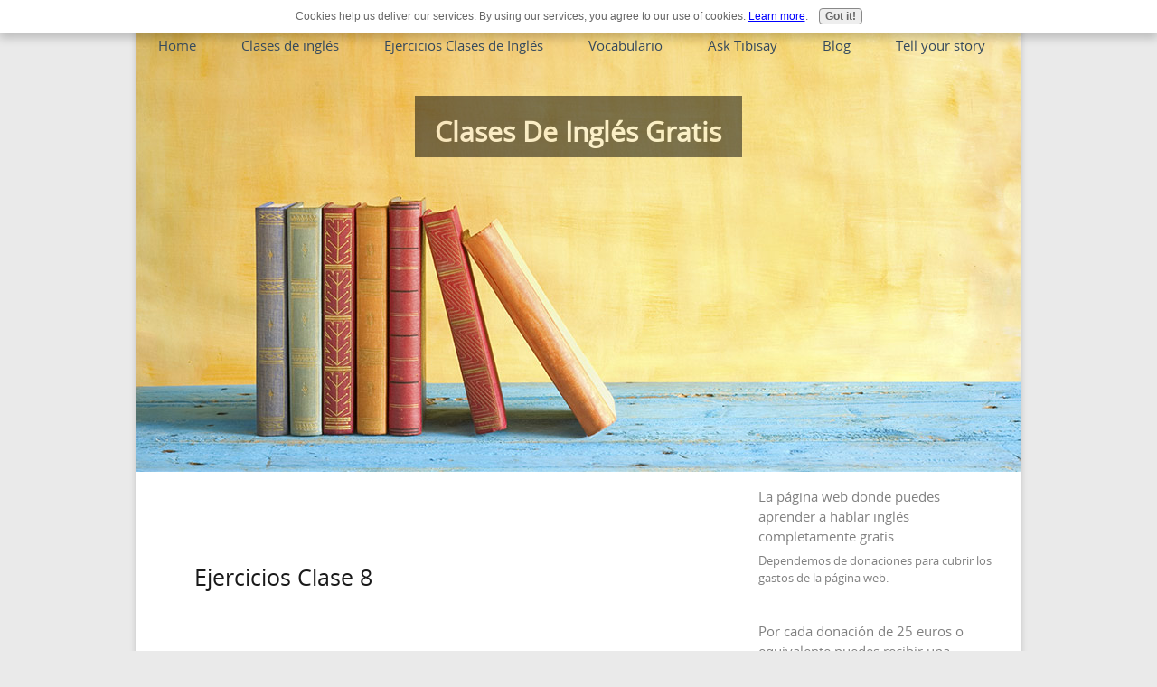

--- FILE ---
content_type: text/html; charset=UTF-8
request_url: https://www.clases-de-ingles-gratis.com/clases-de-ingles-ejercicios-8.html
body_size: 10962
content:
<!DOCTYPE HTML>
<html>
<head><meta http-equiv="content-type" content="text/html; charset=UTF-8"><title>Clases de inglés. Ejercicios para practicar la teoría de la clase 8</title><meta name="description" content="Clases de inglés. Ejercicios para practicar la teoría de la clase 8"><meta id="viewport" name="viewport" content="width=device-width, initial-scale=1, maximum-scale=1, minimum-scale=1">
<link href="/sd/support-files/style.css" rel="stylesheet" type="text/css">
<!-- start: tool_blocks.sbi_html_head -->
<link rel="canonical" href="https://www.clases-de-ingles-gratis.com/clases-de-ingles-ejercicios-8.html"/>
<link rel="alternate" type="application/rss+xml" title="RSS" href="https://www.clases-de-ingles-gratis.com/clases.xml">
<meta property="og:site_name" content="www.clases-de-ingles-gratis.com"/>
<meta property="og:title" content="Clases de inglés. Ejercicios para practicar la teoría de la clase 8"/>
<meta property="og:description" content="Clases de inglés. Ejercicios para practicar la teoría de la clase 8"/>
<meta property="og:type" content="article"/>
<meta property="og:url" content="https://www.clases-de-ingles-gratis.com/clases-de-ingles-ejercicios-8.html"/>
<meta property="og:image" content="https://www.clases-de-ingles-gratis.com/clases-fb.jpg"/>
<!-- SD -->
<script>var https_page=0</script>
<script src="/c/gdpr-reviveit.js" charset="utf-8"></script><script src="https://www.clases-de-ingles-gratis.com/sd/support-files/gdprcookie.js" async defer></script><!-- end: tool_blocks.sbi_html_head -->
<!-- start: shared_blocks.113386902#end-of-head -->
<!-- end: shared_blocks.113386902#end-of-head -->
<script>var FIX=FIX||{};</script>
</head>
<body class="responsive">
<div id="PageWrapper" class="modern">
<div id="HeaderWrapper">
<div id="Header">
<div class="Liner">
<div class="WebsiteName">
<a href="/">Clases De Inglés Gratis</a>
</div>
<!-- start: shared_blocks.113386898#top-of-header -->
<!-- start: tool_blocks.navbar.horizontal.left --><div class="ResponsiveNavWrapper">
<div class="ResponsiveNavButton"><span>Menu</span></div><div class="HorizontalNavBarLeft HorizontalNavBar HorizontalNavBarCSS ResponsiveNav"><ul class="root"><li class="li1"><a href="/">Home</a></li><li class="li1"><a href="/clases-de-ingles.html">Clases de inglés</a></li><li class="li1"><a href="/ejercicios-clases-de-ingles.html">Ejercicios Clases de Inglés</a></li><li class="li1"><a href="/vocabulario.html">Vocabulario</a></li><li class="li1"><a href="/asktibisay.html">Ask Tibisay</a></li><li class="li1"><a href="/clases-blog.html">Blog</a></li><li class="li1"><a href="/clases.html">Tell your story</a></li></ul></div></div>
<!-- end: tool_blocks.navbar.horizontal.left -->
<!-- end: shared_blocks.113386898#top-of-header -->
<!-- start: shared_blocks.113386889#bottom-of-header -->
<!-- end: shared_blocks.113386889#bottom-of-header -->
</div><!-- end Liner -->
</div><!-- end Header -->
</div><!-- end HeaderWrapper -->
<div id="ColumnsWrapper">
<div id="ContentWrapper">
<div id="ContentColumn">
<div class="Liner">
<!-- start: shared_blocks.113386886#above-h1 -->
<!-- start: tool_blocks.faceit_like.1 --><div style='min-height:32px; display: block;'><div class="fb-like" data-href="http://www.clases-de-ingles-gratis.com" data-send="true" data-show-faces="true" data-width="450"></div></div><!-- end: tool_blocks.faceit_like.1 -->
<!-- end: shared_blocks.113386886#above-h1 -->
<h1>Ejercicios Clase 8</h1>
<!-- start: shared_blocks.113386906#below-h1 -->
<div style="float: right; margin-left: 10px"><script>google_ad_client="pub-4520119733373775";google_ad_slot="3543697663"
google_ad_width=200;google_ad_height=200;</script>
<script src="https://pagead2.googlesyndication.com/pagead/show_ads.js"></script><br><br></div>
<a href="http://www.sitesell.com/Tibisay.html" rel="noopener nofollow" target="_blank"><img src="https://graphics.sitesell.com/snippet/toolsII-728x90.jpg" alt="Solo Build It!" border="0" width="728" height="90"></a>
<!-- end: shared_blocks.113386906#below-h1 -->
<p><span style="font-size: 15px;"><b>A. Pregunte a su amigo si le gustan estas cosas o personas.&#xa0;</b></span></p>
<p><br/>
<br/>
1&#xa0;&#xa0;&#xa0;&#xa0;&#xa0;&#xa0;&#xa0;&#xa0;&#xa0;&#xa0;&#xa0;&#xa0; Deporte &#xa0;&#xa0;&#xa0;&#xa0;&#xa0;&#xa0;&#xa0;&#xa0;&#xa0;&#xa0;&#xa0;&#xa0; <br/>
<br/>
&#xa0;&#xa0;&#xa0;&#xa0;&#xa0;&#xa0;&#xa0;&#xa0;&#xa0;&#xa0;&#xa0;&#xa0;&#xa0;&#xa0;&#xa0; ......... you ........................&#xa0; ..............................................
? <br/>
<br/>
2&#xa0;&#xa0;&#xa0;&#xa0;&#xa0;&#xa0;&#xa0;&#xa0;&#xa0;&#xa0;&#xa0;&#xa0; Ballet<br/>
<br/>
&#xa0;&#xa0;&#xa0;&#xa0;&#xa0;&#xa0;&#xa0;&#xa0;&#xa0;&#xa0;&#xa0;&#xa0;&#xa0;&#xa0;&#xa0; &#xa0;...............&#xa0; ........................... like .....................................
? <br/>
<br/>
3&#xa0;&#xa0;&#xa0;&#xa0;&#xa0;&#xa0;&#xa0;&#xa0;&#xa0;&#xa0;&#xa0;&#xa0; Poesía moderna<br/>
<br/>
&#xa0;&#xa0;&#xa0;&#xa0;&#xa0;&#xa0;&#xa0;&#xa0;&#xa0;&#xa0;&#xa0;&#xa0;&#xa0;&#xa0;&#xa0; &#xa0;...................&#xa0; .................&#xa0; .................... modern&#xa0;&#xa0; .................................. ? <br/>
<br/>
4&#xa0;&#xa0;&#xa0;&#xa0;&#xa0;&#xa0;&#xa0;&#xa0;&#xa0;&#xa0;&#xa0;&#xa0; Tus vecinos <br/>
&#xa0;&#xa0;&#xa0;&#xa0;&#xa0;&#xa0;&#xa0;&#xa0;&#xa0;&#xa0;&#xa0;&#xa0;&#xa0;&#xa0;&#xa0; <br/>
&#xa0;&#xa0;&#xa0;&#xa0;&#xa0;&#xa0;&#xa0;&#xa0;&#xa0;&#xa0;&#xa0;&#xa0;&#xa0;&#xa0;&#xa0; .......................&#xa0; .................&#xa0; ...................... your ...........................................&#xa0; ?<br/>
<br/>
5&#xa0;&#xa0;&#xa0;&#xa0;&#xa0;&#xa0;&#xa0;&#xa0;&#xa0;&#xa0;&#xa0;&#xa0; Mi vestido nuevo<br/>
<br/>
&#xa0;&#xa0;&#xa0;&#xa0;&#xa0;&#xa0;&#xa0;&#xa0;&#xa0;&#xa0;&#xa0;&#xa0;&#xa0;&#xa0;&#xa0; &#xa0;................... you .............................&#xa0; ........................ new ...............................
?<br/>
&#xa0;&#xa0;&#xa0;&#xa0;&#xa0;&#xa0;&#xa0;&#xa0;&#xa0;&#xa0;&#xa0;&#xa0;&#xa0;&#xa0;&#xa0; <br/>
6&#xa0;&#xa0;&#xa0;&#xa0;&#xa0;&#xa0;&#xa0;&#xa0;&#xa0;&#xa0;&#xa0;&#xa0; Las películas españolas <br/>
<br/>
&#xa0;&#xa0;&#xa0;&#xa0;&#xa0;&#xa0;&#xa0;&#xa0;&#xa0;&#xa0;&#xa0;&#xa0;&#xa0;&#xa0;&#xa0; .................... you ............................&#xa0; .......................&#xa0; ........................................ ? <br/>
<br/>
<br/><br/></p>
<p><span style="font-size: 15px;"><b>Las respuestas correctas.</b></span><br/></p>
<p><br/>1&#xa0;&#xa0;&#xa0;&#xa0;&#xa0;&#xa0;&#xa0;&#xa0;&#xa0;&#xa0;&#xa0;&#xa0; Do/like sport&#xa0;&#xa0;&#xa0;&#xa0;&#xa0;&#xa0;&#xa0;&#xa0;&#xa0;&#xa0;&#xa0;&#xa0;&#xa0;&#xa0;&#xa0;&#xa0;&#xa0;&#xa0;&#xa0;&#xa0;&#xa0;<br/>2&#xa0;&#xa0;&#xa0;&#xa0;&#xa0;&#xa0;&#xa0;&#xa0;&#xa0;&#xa0;&#xa0;&#xa0; Do you/ballet<br/>3&#xa0;&#xa0;&#xa0;&#xa0;&#xa0;&#xa0;&#xa0;&#xa0;&#xa0;&#xa0;&#xa0;&#xa0; Do you like/poetry<br/>4&#xa0;&#xa0;&#xa0;&#xa0;&#xa0;&#xa0;&#xa0;&#xa0;&#xa0;&#xa0;&#xa0;&#xa0; Do you like/neighbours&#xa0;&#xa0;&#xa0;&#xa0;&#xa0;&#xa0;&#xa0;&#xa0;&#xa0;&#xa0;&#xa0;&#xa0;&#xa0;&#xa0;&#xa0;&#xa0;&#xa0;&#xa0;&#xa0;&#xa0;&#xa0;&#xa0;&#xa0;&#xa0;&#xa0;&#xa0;&#xa0;&#xa0;&#xa0;&#xa0;&#xa0;<br/>5&#xa0;&#xa0;&#xa0;&#xa0;&#xa0;&#xa0;&#xa0;&#xa0;&#xa0;&#xa0;&#xa0;&#xa0; do/like my/vestido<br/>6&#xa0;&#xa0;&#xa0;&#xa0;&#xa0;&#xa0;&#xa0;&#xa0;&#xa0;&#xa0;&#xa0;&#xa0; Do/like Spanish films<br/><br/><br/><br/></p>
<p><span style="font-size: 15px;"><b>B. Reescriba. Sustituya las palabras subrayadas por pronombres.</b></span><br/></p>
<p><br/><br/>1&#xa0;&#xa0;&#xa0;&#xa0;&#xa0;&#xa0;&#xa0;&#xa0;&#xa0;&#xa0;&#xa0;&#xa0; Do you like my new bike? Yes, I do like&#xa0;<u>your new bike</u>.<br/><br/>&#xa0;&#xa0;&#xa0;&#xa0;&#xa0;&#xa0;&#xa0;&#xa0;&#xa0;&#xa0;&#xa0;&#xa0;&#xa0;&#xa0;&#xa0; Yes, &#xa0;...............&#xa0; ..............&#xa0; ............ ...............&#xa0; ......................<br/>2&#xa0;&#xa0;&#xa0;&#xa0;&#xa0;&#xa0;&#xa0;&#xa0;&#xa0;&#xa0;&#xa0;&#xa0; Do you like this skirt? Yes, I like&#xa0;<u>that skirt</u>&#xa0;very much.<br/><br/>&#xa0;&#xa0;&#xa0;&#xa0;&#xa0;&#xa0;&#xa0;&#xa0;&#xa0;&#xa0;&#xa0;&#xa0;&#xa0;&#xa0;&#xa0; ........................ , .......&#xa0; .....................&#xa0; .......................... very much.<br/><br/>3&#xa0;&#xa0;&#xa0;&#xa0;&#xa0;&#xa0;&#xa0;&#xa0;&#xa0;&#xa0;&#xa0;&#xa0; Do you like my sister? No, I don´t like&#xa0;<u>your sister</u>.<br/><br/>&#xa0;&#xa0;&#xa0;&#xa0;&#xa0;&#xa0;&#xa0;&#xa0;&#xa0;&#xa0;&#xa0;&#xa0;&#xa0;&#xa0;&#xa0; No, ......&#xa0; .............................. ' ............... like ................................. .&#xa0;<br/><br/>4&#xa0;&#xa0;&#xa0;&#xa0;&#xa0;&#xa0;&#xa0;&#xa0;&#xa0;&#xa0;&#xa0;&#xa0; Do you like her boyfriend? No, I don´t like&#xa0;<u>her boyfriend</u>&#xa0;at all.<br/><br/>&#xa0;&#xa0;&#xa0;&#xa0;&#xa0;&#xa0;&#xa0;&#xa0;&#xa0;&#xa0;&#xa0;&#xa0;&#xa0;&#xa0;&#xa0; No, &#xa0;.............&#xa0; .............................. ' ............. like ............................ .<br/><br/>5&#xa0;&#xa0;&#xa0;&#xa0;&#xa0;&#xa0;&#xa0;&#xa0;&#xa0;&#xa0;&#xa0;&#xa0; What do you think of the film?&#xa0;<u>The film</u>&#xa0;is terrible<br/><br/>&#xa0;&#xa0;&#xa0;&#xa0;&#xa0;&#xa0;&#xa0;&#xa0;&#xa0;&#xa0;&#xa0;&#xa0;&#xa0;&#xa0;&#xa0; ..............&#xa0; ..............&#xa0; ........................................................ .<br/><br/>6&#xa0;&#xa0;&#xa0;&#xa0;&#xa0;&#xa0;&#xa0;&#xa0;&#xa0;&#xa0;&#xa0;&#xa0; What do you think of pets? I think&#xa0;<u>pets</u>&#xa0;are nice.&#xa0;&#xa0;&#xa0;&#xa0;&#xa0;&#xa0;&#xa0;&#xa0;&#xa0;&#xa0;&#xa0;&#xa0;&#xa0;<br/><br/>&#xa0;&#xa0;&#xa0;&#xa0;&#xa0;&#xa0;&#xa0;&#xa0;&#xa0;&#xa0;&#xa0;&#xa0;&#xa0;&#xa0;&#xa0; .......... think .......................&#xa0; .........................&#xa0; .......................... .<br/><br/>7&#xa0;&#xa0;&#xa0;&#xa0;&#xa0;&#xa0;&#xa0;&#xa0;&#xa0;&#xa0;&#xa0;&#xa0; Do you like my jacket? Yes, I think&#xa0;<u>your jacket</u>&#xa0;is very nice.<br/><br/>&#xa0;&#xa0;&#xa0;&#xa0;&#xa0;&#xa0;&#xa0;&#xa0;&#xa0;&#xa0;&#xa0;&#xa0;&#xa0;&#xa0;&#xa0; Yes, I think &#xa0;..................&#xa0; .................&#xa0; .........................&#xa0; ........................ .<br/><br/>8&#xa0;&#xa0;&#xa0;&#xa0;&#xa0;&#xa0;&#xa0;&#xa0;&#xa0;&#xa0;&#xa0;&#xa0; Do you like her husband? No, I think&#xa0;<u>her husband</u>&#xa0;is horrible.<br/><br/>&#xa0;&#xa0;&#xa0;&#xa0;&#xa0;&#xa0;&#xa0;&#xa0;&#xa0;&#xa0;&#xa0;&#xa0;&#xa0;&#xa0;&#xa0; No, I &#xa0;..............................&#xa0; ................&#xa0; ...........&#xa0; ..................................... .<br/><br/>9&#xa0;&#xa0;&#xa0;&#xa0;&#xa0;&#xa0;&#xa0;&#xa0;&#xa0;&#xa0;&#xa0;&#xa0; What do you think of these socks?&#xa0;<u>Those socks</u>&#xa0;are not bad.<br/><br/>&#xa0;&#xa0;&#xa0;&#xa0;&#xa0;&#xa0;&#xa0;&#xa0;&#xa0;&#xa0;&#xa0;&#xa0;&#xa0;&#xa0;&#xa0; .........................&#xa0; .......................&#xa0; .............&#xa0; ..............................................<br/><br/>10&#xa0;&#xa0;&#xa0;&#xa0;&#xa0;&#xa0;&#xa0;&#xa0;&#xa0;&#xa0; Do you like this colour?&#xa0;<u>That colour is</u>&#xa0;not bad at all.&#xa0;&#xa0;&#xa0;&#xa0;&#xa0;&#xa0;&#xa0;<br/><br/>&#xa0;&#xa0;&#xa0;&#xa0;&#xa0;&#xa0;&#xa0;&#xa0;&#xa0;&#xa0;&#xa0;&#xa0;&#xa0;&#xa0;&#xa0; .................&#xa0; ................... not ...............................&#xa0; ................. all.<br/><br/><br/></p>
<p><span style="font-size: 15px;"><b>Las respuestas correctas.</b></span><br/></p>
<p><br/>1&#xa0;&#xa0;&#xa0;&#xa0;&#xa0;&#xa0;&#xa0;&#xa0;&#xa0;&#xa0;&#xa0;&#xa0; I do like it&#xa0;&#xa0;&#xa0;&#xa0;&#xa0;&#xa0;&#xa0;&#xa0;&#xa0;&#xa0;&#xa0;&#xa0;<br/>2&#xa0;&#xa0;&#xa0;&#xa0;&#xa0;&#xa0;&#xa0;&#xa0;&#xa0;&#xa0;&#xa0;&#xa0; Yes/I like it<br/>3&#xa0;&#xa0;&#xa0;&#xa0;&#xa0;&#xa0;&#xa0;&#xa0;&#xa0;&#xa0;&#xa0;&#xa0; No/Idon´t/her<br/>4&#xa0;&#xa0;&#xa0;&#xa0;&#xa0;&#xa0;&#xa0;&#xa0;&#xa0;&#xa0;&#xa0;&#xa0; No/don´t like her<br/>5&#xa0;&#xa0;&#xa0;&#xa0;&#xa0;&#xa0;&#xa0;&#xa0;&#xa0;&#xa0;&#xa0;&#xa0; It is terrible<br/>6&#xa0;&#xa0;&#xa0;&#xa0;&#xa0;&#xa0;&#xa0;&#xa0;&#xa0;&#xa0;&#xa0;&#xa0; I/they are nice<br/>7&#xa0;&#xa0;&#xa0;&#xa0;&#xa0;&#xa0;&#xa0;&#xa0;&#xa0;&#xa0;&#xa0;&#xa0; it is very nice<br/>8&#xa0;&#xa0;&#xa0;&#xa0;&#xa0;&#xa0;&#xa0;&#xa0;&#xa0;&#xa0;&#xa0;&#xa0; think he is horrible<br/>9&#xa0;&#xa0;&#xa0;&#xa0;&#xa0;&#xa0;&#xa0;&#xa0;&#xa0;&#xa0;&#xa0;&#xa0; They are not bad<br/>10&#xa0;&#xa0;&#xa0;&#xa0;&#xa0;&#xa0;&#xa0;&#xa0;&#xa0;&#xa0; it is/bad at<br/><br/><br/></p>
<p><span style="font-size: 15px;"><b>C. Escribe estas frases en su forma negativa. Utilice contracciones.</b></span><br/></p>
<p><br/>1&#xa0;&#xa0;&#xa0;&#xa0;&#xa0;&#xa0;&#xa0;&#xa0;&#xa0;&#xa0;&#xa0;&#xa0; We know those people.<br/>&#xa0;&#xa0;&#xa0;&#xa0;&#xa0;&#xa0;&#xa0;&#xa0;&#xa0;&#xa0;&#xa0;&#xa0;&#xa0;&#xa0;&#xa0; ...........................................................................................................................................<br/><br/>2&#xa0;&#xa0;&#xa0;&#xa0;&#xa0;&#xa0;&#xa0;&#xa0;&#xa0;&#xa0;&#xa0;&#xa0; I know the translator.<br/><br/>&#xa0;&#xa0;&#xa0;&#xa0;&#xa0;&#xa0;&#xa0;&#xa0;&#xa0;&#xa0;&#xa0;&#xa0;&#xa0;&#xa0;&#xa0; ...........................................................................................................................................<br/><br/>3&#xa0;&#xa0;&#xa0;&#xa0;&#xa0;&#xa0;&#xa0;&#xa0;&#xa0;&#xa0;&#xa0;&#xa0; They like work.<br/><br/>&#xa0;&#xa0;&#xa0;&#xa0;&#xa0;&#xa0;&#xa0;&#xa0;&#xa0;&#xa0;&#xa0;&#xa0;&#xa0;&#xa0;&#xa0; ...........................................................................................................................................<br/><br/>4&#xa0;&#xa0;&#xa0;&#xa0;&#xa0;&#xa0;&#xa0;&#xa0;&#xa0;&#xa0;&#xa0;&#xa0; We like summer holidays.<br/><br/>&#xa0;&#xa0;&#xa0;&#xa0;&#xa0;&#xa0;&#xa0;&#xa0;&#xa0;&#xa0;&#xa0;&#xa0;&#xa0;&#xa0;&#xa0; ...........................................................................................................................................<br/><br/>5&#xa0;&#xa0;&#xa0;&#xa0;&#xa0;&#xa0;&#xa0;&#xa0;&#xa0;&#xa0;&#xa0;&#xa0; You like big cities.<br/><br/>&#xa0;&#xa0;&#xa0;&#xa0;&#xa0;&#xa0;&#xa0;&#xa0;&#xa0;&#xa0;&#xa0;&#xa0;&#xa0;&#xa0;&#xa0; ...........................................................................................................................................<br/><br/><br/></p>
<p><span style="font-size: 15px;"><b>Las respuestas correctas.</b></span></p>
<p><br/><br/>1&#xa0;&#xa0;&#xa0;&#xa0;&#xa0;&#xa0;&#xa0;&#xa0;&#xa0;&#xa0;&#xa0;&#xa0; We don´t know those people.<br/>2&#xa0;&#xa0;&#xa0;&#xa0;&#xa0;&#xa0;&#xa0;&#xa0;&#xa0;&#xa0;&#xa0;&#xa0; I don´t know the translator.<br/>3&#xa0;&#xa0;&#xa0;&#xa0;&#xa0;&#xa0;&#xa0;&#xa0;&#xa0;&#xa0;&#xa0;&#xa0; Thet don´t like work.<br/>4&#xa0;&#xa0;&#xa0;&#xa0;&#xa0;&#xa0;&#xa0;&#xa0;&#xa0;&#xa0;&#xa0;&#xa0; We don´t like summer holidays.<br/>5&#xa0;&#xa0;&#xa0;&#xa0;&#xa0;&#xa0;&#xa0;&#xa0;&#xa0;&#xa0;&#xa0;&#xa0; You don´t like big cities.<br/><br/><br/><br/></p>
<p><span style="font-size: 15px;"><b>D. Escriba lo que debería decir.</b></span><br/></p>
<p><br/>1&#xa0;&#xa0;&#xa0;&#xa0;&#xa0;&#xa0;&#xa0;&#xa0;&#xa0;&#xa0;&#xa0;&#xa0; Diga que le gusta Andrew, pero que no le gusta la hermana de Andrew.<br/><br/>&#xa0;&#xa0;&#xa0;&#xa0;&#xa0;&#xa0;&#xa0;&#xa0;&#xa0;&#xa0;&#xa0;&#xa0;&#xa0;&#xa0;&#xa0; I .............................. Andrew, but I ............................. ' ....... like ........................... sister .&#xa0;<br/><br/>2&#xa0;&#xa0;&#xa0;&#xa0;&#xa0;&#xa0;&#xa0;&#xa0;&#xa0;&#xa0;&#xa0;&#xa0; Diga que le gusta la casa grande pero no el pequeño.<br/>&#xa0;&#xa0;&#xa0;&#xa0;&#xa0;&#xa0;&#xa0;&#xa0;&#xa0;&#xa0;&#xa0;&#xa0;&#xa0;&#xa0;&#xa0;&#xa0;<br/>&#xa0;&#xa0;&#xa0;&#xa0;&#xa0;&#xa0;&#xa0;&#xa0;&#xa0;&#xa0;&#xa0;&#xa0;&#xa0;&#xa0;&#xa0; I like the ........................ house, but I .......................... ' ........... like the small............. .&#xa0;<br/><br/>3&#xa0;&#xa0;&#xa0;&#xa0;&#xa0;&#xa0;&#xa0;&#xa0;&#xa0;&#xa0;&#xa0;&#xa0; Diga que el libro no le gusta mucho.<br/>&#xa0;&#xa0;&#xa0;&#xa0;&#xa0;&#xa0;&#xa0;&#xa0;&#xa0;&#xa0;&#xa0;&#xa0;&#xa0;&#xa0;&#xa0;&#xa0;<br/>&#xa0;&#xa0;&#xa0;&#xa0;&#xa0;&#xa0;&#xa0;&#xa0;&#xa0;&#xa0;&#xa0;&#xa0;&#xa0;&#xa0;&#xa0; I ........................ ' .............&#xa0; .............................. the book ................................. much .&#xa0;<br/><br/>4&#xa0;&#xa0;&#xa0;&#xa0;&#xa0;&#xa0;&#xa0;&#xa0;&#xa0;&#xa0;&#xa0;&#xa0; Diga que cree que le exposición es bastante buena.<br/><br/>&#xa0;&#xa0;&#xa0;&#xa0;&#xa0;&#xa0;&#xa0;&#xa0;&#xa0;&#xa0;&#xa0;&#xa0;&#xa0;&#xa0;&#xa0; I think .....................&#xa0; ................................................ is ................................ good.&#xa0;<br/><br/>5&#xa0;&#xa0;&#xa0;&#xa0;&#xa0;&#xa0;&#xa0;&#xa0;&#xa0;&#xa0;&#xa0;&#xa0; Diga que cree que el trabajo es horrible.<br/><br/>&#xa0;&#xa0;&#xa0;&#xa0;&#xa0;&#xa0;&#xa0;&#xa0;&#xa0;&#xa0;&#xa0;&#xa0;&#xa0;&#xa0;&#xa0; I think ...............................&#xa0; ...................&#xa0; ........................................ !&#xa0;<br/><br/>6&#xa0;&#xa0;&#xa0;&#xa0;&#xa0;&#xa0;&#xa0;&#xa0;&#xa0;&#xa0;&#xa0;&#xa0; Diga que no cree que la música sea my buena.<br/><br/>&#xa0;&#xa0;&#xa0;&#xa0;&#xa0;&#xa0;&#xa0;&#xa0;&#xa0;&#xa0;&#xa0;&#xa0;&#xa0;&#xa0;&#xa0; I .............................. ' ....... think the ....................... is .......................... good.<br/><br/>7&#xa0;&#xa0;&#xa0;&#xa0;&#xa0;&#xa0;&#xa0;&#xa0;&#xa0;&#xa0;&#xa0;&#xa0; Diga que le gusta mucho la nieve.<br/><br/>&#xa0;&#xa0;&#xa0;&#xa0;&#xa0;&#xa0;&#xa0;&#xa0;&#xa0;&#xa0;&#xa0;&#xa0;&#xa0;&#xa0;&#xa0; ............ like ......................&#xa0; ....................&#xa0; ........................... .<br/><br/>8&#xa0;&#xa0;&#xa0;&#xa0;&#xa0;&#xa0;&#xa0;&#xa0;&#xa0;&#xa0;&#xa0;&#xa0; Diga que la lluvia no le gusta mucho.<br/><br/>&#xa0;&#xa0;&#xa0;&#xa0;&#xa0;&#xa0;&#xa0;&#xa0;&#xa0;&#xa0;&#xa0;&#xa0;&#xa0;&#xa0;&#xa0; ............................... ' ........... like rain ....................... much.<br/><br/>9&#xa0;&#xa0;&#xa0;&#xa0;&#xa0;&#xa0;&#xa0;&#xa0;&#xa0;&#xa0;&#xa0;&#xa0; Pregunte a alguien si Usted le gusta.<br/><br/>&#xa0;&#xa0;&#xa0;&#xa0;&#xa0;&#xa0;&#xa0;&#xa0;&#xa0;&#xa0;&#xa0;&#xa0;&#xa0;&#xa0;&#xa0; ................. you ............................&#xa0; ...... ?</p><p><br/></p>
<p><span style="font-size: 15px;"><b>Las respuestas correctas.</b></span></p>
<p><br/></p><p>1&#xa0;&#xa0;&#xa0;&#xa0;&#xa0;&#xa0;&#xa0;&#xa0;&#xa0;&#xa0;&#xa0;&#xa0; like/don´t/his<br/>2&#xa0;&#xa0;&#xa0;&#xa0;&#xa0;&#xa0;&#xa0;&#xa0;&#xa0;&#xa0;&#xa0;&#xa0; big/don´t /one<br/>3&#xa0;&#xa0;&#xa0;&#xa0;&#xa0;&#xa0;&#xa0;&#xa0;&#xa0;&#xa0;&#xa0;&#xa0; don´t like/very<br/>4&#xa0;&#xa0;&#xa0;&#xa0;&#xa0;&#xa0;&#xa0;&#xa0;&#xa0;&#xa0;&#xa0;&#xa0; the exhibition/quite<br/>5&#xa0;&#xa0;&#xa0;&#xa0;&#xa0;&#xa0;&#xa0;&#xa0;&#xa0;&#xa0;&#xa0;&#xa0; work is horrible<br/>6&#xa0;&#xa0;&#xa0;&#xa0;&#xa0;&#xa0;&#xa0;&#xa0;&#xa0;&#xa0;&#xa0;&#xa0; don´t/music/very<br/>7&#xa0;&#xa0;&#xa0;&#xa0;&#xa0;&#xa0;&#xa0;&#xa0;&#xa0;&#xa0;&#xa0;&#xa0; I/snow very much<br/>8&#xa0;&#xa0;&#xa0;&#xa0;&#xa0;&#xa0;&#xa0;&#xa0;&#xa0;&#xa0;&#xa0;&#xa0; I don´t/very<br/>9&#xa0;&#xa0;&#xa0;&#xa0;&#xa0;&#xa0;&#xa0;&#xa0;&#xa0;&#xa0;&#xa0;&#xa0; Do/like me<br/><br/><br/></p>
<p><span style="font-size: 15px;"><b>E. Traduzca al inglés. No utilice contracciones</b></span><br/></p>
<p><br/>1&#xa0;&#xa0;&#xa0;&#xa0;&#xa0;&#xa0;&#xa0;&#xa0;&#xa0;&#xa0;&#xa0;&#xa0; Ël es un famoso cantante americano.<br/><br/>&#xa0;&#xa0;&#xa0;&#xa0;&#xa0;&#xa0;&#xa0;&#xa0;&#xa0;&#xa0;&#xa0;&#xa0;&#xa0;&#xa0;&#xa0; ...........................................................................................................................................<br/><br/>2&#xa0;&#xa0;&#xa0;&#xa0;&#xa0;&#xa0;&#xa0;&#xa0;&#xa0;&#xa0;&#xa0;&#xa0; La tarta es bastante buena.<br/><br/>&#xa0;&#xa0;&#xa0;&#xa0;&#xa0;&#xa0;&#xa0;&#xa0;&#xa0;&#xa0;&#xa0;&#xa0;&#xa0;&#xa0;&#xa0; ...........................................................................................................................................<br/><br/>3&#xa0;&#xa0;&#xa0;&#xa0;&#xa0;&#xa0;&#xa0;&#xa0;&#xa0;&#xa0;&#xa0;&#xa0; Ella es una turista americana.<br/><br/>&#xa0;&#xa0;&#xa0;&#xa0;&#xa0;&#xa0;&#xa0;&#xa0;&#xa0;&#xa0;&#xa0;&#xa0;&#xa0;&#xa0;&#xa0; ...........................................................................................................................................<br/><br/>4&#xa0;&#xa0;&#xa0;&#xa0;&#xa0;&#xa0;&#xa0;&#xa0;&#xa0;&#xa0;&#xa0;&#xa0; ¿Te gustan los días cálidos?<br/><br/>&#xa0;&#xa0;&#xa0;&#xa0;&#xa0;&#xa0;&#xa0;&#xa0;&#xa0;&#xa0;&#xa0;&#xa0;&#xa0;&#xa0;&#xa0; ...........................................................................................................................................<br/><br/>5&#xa0;&#xa0;&#xa0;&#xa0;&#xa0;&#xa0;&#xa0;&#xa0;&#xa0;&#xa0;&#xa0;&#xa0; Es una interesante película holandesa.<br/><br/>&#xa0;&#xa0;&#xa0;&#xa0;&#xa0;&#xa0;&#xa0;&#xa0;&#xa0;&#xa0;&#xa0;&#xa0;&#xa0;&#xa0;&#xa0; ...........................................................................................................................................<br/><br/>6&#xa0;&#xa0;&#xa0;&#xa0;&#xa0;&#xa0;&#xa0;&#xa0;&#xa0;&#xa0;&#xa0;&#xa0; Es un vestido negro.<br/><br/>&#xa0;&#xa0;&#xa0;&#xa0;&#xa0;&#xa0;&#xa0;&#xa0;&#xa0;&#xa0;&#xa0;&#xa0;&#xa0;&#xa0;&#xa0; ...........................................................................................................................................<br/><br/>7&#xa0;&#xa0;&#xa0;&#xa0;&#xa0;&#xa0;&#xa0;&#xa0;&#xa0;&#xa0;&#xa0;&#xa0; Ella es una bella chica canadiense.<br/><br/>&#xa0;&#xa0;&#xa0;&#xa0;&#xa0;&#xa0;&#xa0;&#xa0;&#xa0;&#xa0;&#xa0;&#xa0;&#xa0;&#xa0;&#xa0; ...........................................................................................................................................<br/>&#xa0; &#xa0; &#xa0; &#xa0; &#xa0; &#xa0; &#xa0; &#xa0;</p>
<p><span style="font-size: 15px;"><b>Las respuestas correctas.</b></span></p>
<p><br/></p><p>1&#xa0;&#xa0;&#xa0;&#xa0;&#xa0;&#xa0;&#xa0;&#xa0;&#xa0;&#xa0;&#xa0;&#xa0; He is a famous American singer.<br/>2&#xa0;&#xa0;&#xa0;&#xa0;&#xa0;&#xa0;&#xa0;&#xa0;&#xa0;&#xa0;&#xa0;&#xa0; The cake is quite good.<br/>3&#xa0;&#xa0;&#xa0;&#xa0;&#xa0;&#xa0;&#xa0;&#xa0;&#xa0;&#xa0;&#xa0;&#xa0; She is an American tourist.<br/>4&#xa0;&#xa0;&#xa0;&#xa0;&#xa0;&#xa0;&#xa0;&#xa0;&#xa0;&#xa0;&#xa0;&#xa0; Do you like hot days?<br/>5&#xa0;&#xa0;&#xa0;&#xa0;&#xa0;&#xa0;&#xa0;&#xa0;&#xa0;&#xa0;&#xa0;&#xa0; It is an interesting Dutch film.<br/>6&#xa0;&#xa0;&#xa0;&#xa0;&#xa0;&#xa0;&#xa0;&#xa0;&#xa0;&#xa0;&#xa0;&#xa0; It is a black dress.<br/>7&#xa0;&#xa0;&#xa0;&#xa0;&#xa0;&#xa0;&#xa0;&#xa0;&#xa0;&#xa0;&#xa0;&#xa0; She is a beautiful Canadian girl.<br/><br/></p>
<p><span style="font-size: 15px;"><b>F. Elija uno de los adjetivos para completar las frases.</b></span><br/></p>
<p><br/>1&#xa0;&#xa0;&#xa0;&#xa0;&#xa0;&#xa0;&#xa0;&#xa0;&#xa0;&#xa0;&#xa0;&#xa0; golden/delicious<br/><br/>&#xa0;&#xa0;&#xa0;&#xa0;&#xa0;&#xa0;&#xa0;&#xa0;&#xa0;&#xa0;&#xa0;&#xa0;&#xa0;&#xa0;&#xa0; It is a ............................................ French meal.<br/>2&#xa0;&#xa0;&#xa0;&#xa0;&#xa0;&#xa0;&#xa0;&#xa0;&#xa0;&#xa0;&#xa0;&#xa0; black/blue<br/><br/>&#xa0;&#xa0;&#xa0;&#xa0;&#xa0;&#xa0;&#xa0;&#xa0;&#xa0;&#xa0;&#xa0;&#xa0;&#xa0;&#xa0;&#xa0; I prefer sweet &#xa0;........................................... coffee.&#xa0;<br/><br/>3&#xa0;&#xa0;&#xa0;&#xa0;&#xa0;&#xa0;&#xa0;&#xa0;&#xa0;&#xa0;&#xa0;&#xa0; small/American<br/><br/>&#xa0;&#xa0;&#xa0;&#xa0;&#xa0;&#xa0;&#xa0;&#xa0;&#xa0;&#xa0;&#xa0;&#xa0;&#xa0;&#xa0;&#xa0; I don´t like big &#xa0;............................................. cars.<br/><br/>4&#xa0;&#xa0;&#xa0;&#xa0;&#xa0;&#xa0;&#xa0;&#xa0;&#xa0;&#xa0;&#xa0;&#xa0; tall/square<br/><br/>&#xa0;&#xa0;&#xa0;&#xa0;&#xa0;&#xa0;&#xa0;&#xa0;&#xa0;&#xa0;&#xa0;&#xa0;&#xa0;&#xa0;&#xa0; I prefer the round table to the &#xa0;&#xa0;............................................ one.<br/><br/>5&#xa0;&#xa0;&#xa0;&#xa0;&#xa0;&#xa0;&#xa0;&#xa0;&#xa0;&#xa0;&#xa0;&#xa0; yellow/intelligent<br/><br/>&#xa0;&#xa0;&#xa0;&#xa0;&#xa0;&#xa0;&#xa0;&#xa0;&#xa0;&#xa0;&#xa0;&#xa0;&#xa0;&#xa0;&#xa0; She´s a &#xa0;........................................ old lady.<br/><br/><br/></p>
<p><span style="font-size: 15px;"><b>Las respuestas correctas.</b></span></p>
<p><br/></p><p>1&#xa0;&#xa0;&#xa0;&#xa0;&#xa0;&#xa0;&#xa0;&#xa0;&#xa0;&#xa0;&#xa0;&#xa0; delicious<br/>2&#xa0;&#xa0;&#xa0;&#xa0;&#xa0;&#xa0;&#xa0;&#xa0;&#xa0;&#xa0;&#xa0;&#xa0; black<br/>3&#xa0;&#xa0;&#xa0;&#xa0;&#xa0;&#xa0;&#xa0;&#xa0;&#xa0;&#xa0;&#xa0;&#xa0; American<br/>4&#xa0;&#xa0;&#xa0;&#xa0;&#xa0;&#xa0;&#xa0;&#xa0;&#xa0;&#xa0;&#xa0;&#xa0; square<br/>5&#xa0;&#xa0;&#xa0;&#xa0;&#xa0;&#xa0;&#xa0;&#xa0;&#xa0;&#xa0;&#xa0;&#xa0; friendly<br/><br/>&#xa0; &#xa0; &#xa0; &#xa0; &#xa0; &#xa0; &#xa0;<br/></p>
<p><span style="font-size: 15px;"><b>G. Escribe que prefiere lo primero a lo segundo.</b></span></p>
<p><br/><br/>1&#xa0;&#xa0;&#xa0;&#xa0;&#xa0;&#xa0;&#xa0;&#xa0;&#xa0;&#xa0;&#xa0;&#xa0; TË/CAFÉ<br/><br/>&#xa0;&#xa0;&#xa0;&#xa0;&#xa0;&#xa0;&#xa0;&#xa0;&#xa0;&#xa0;&#xa0;&#xa0;&#xa0;&#xa0;&#xa0; ...........................................................................................................................................<br/><br/>2&#xa0;&#xa0;&#xa0;&#xa0;&#xa0;&#xa0;&#xa0;&#xa0;&#xa0;&#xa0;&#xa0;&#xa0; EL MAR/LAS MONTAÑAS<br/><br/>&#xa0;&#xa0;&#xa0;&#xa0;&#xa0;&#xa0;&#xa0;&#xa0;&#xa0;&#xa0;&#xa0;&#xa0;&#xa0;&#xa0;&#xa0; ...........................................................................................................................................<br/><br/>3&#xa0;&#xa0;&#xa0;&#xa0;&#xa0;&#xa0;&#xa0;&#xa0;&#xa0;&#xa0;&#xa0;&#xa0; VERDURAS/CARNE<br/><br/>&#xa0;&#xa0;&#xa0;&#xa0;&#xa0;&#xa0;&#xa0;&#xa0;&#xa0;&#xa0;&#xa0;&#xa0;&#xa0;&#xa0;&#xa0; ...........................................................................................................................................<br/><br/>4&#xa0;&#xa0;&#xa0;&#xa0;&#xa0;&#xa0;&#xa0;&#xa0;&#xa0;&#xa0;&#xa0;&#xa0; VIERNES/LUNES<br/><br/>&#xa0;&#xa0;&#xa0;&#xa0;&#xa0;&#xa0;&#xa0;&#xa0;&#xa0;&#xa0;&#xa0;&#xa0;&#xa0;&#xa0;&#xa0; ...........................................................................................................................................<br/>5&#xa0;&#xa0;&#xa0;&#xa0;&#xa0;&#xa0;&#xa0;&#xa0;&#xa0;&#xa0;&#xa0;&#xa0; NOVELAS/POESÍA<br/><br/>&#xa0;&#xa0;&#xa0;&#xa0;&#xa0;&#xa0;&#xa0;&#xa0;&#xa0;&#xa0;&#xa0;&#xa0;&#xa0;&#xa0;&#xa0; ...........................................................................................................................................<br/><br/>&#xa0;6&#xa0;&#xa0;&#xa0;&#xa0;&#xa0;&#xa0;&#xa0;&#xa0;&#xa0;&#xa0;&#xa0; MI HERMANO/MI HERMANA<br/>&#xa0;&#xa0;&#xa0;&#xa0;&#xa0;&#xa0;&#xa0;&#xa0;&#xa0;&#xa0;&#xa0;&#xa0;&#xa0;&#xa0;&#xa0; ...........................................................................................................................................<br/><br/><br/></p>
<p><span style="font-size: 15px;"><b>Las respuestas correctas.</b></span><br/></p>
<p><br/>1&#xa0;&#xa0;&#xa0;&#xa0;&#xa0;&#xa0;&#xa0;&#xa0;&#xa0;&#xa0;&#xa0;&#xa0; I prefer tea to coffee.<br/>2&#xa0;&#xa0;&#xa0;&#xa0;&#xa0;&#xa0;&#xa0;&#xa0;&#xa0;&#xa0;&#xa0;&#xa0; I prefer the sea to the mountains.<br/>3&#xa0;&#xa0;&#xa0;&#xa0;&#xa0;&#xa0;&#xa0;&#xa0;&#xa0;&#xa0;&#xa0;&#xa0; I prefer vegetables to meat.<br/>4&#xa0;&#xa0;&#xa0;&#xa0;&#xa0;&#xa0;&#xa0;&#xa0;&#xa0;&#xa0;&#xa0;&#xa0; I prefer Fridays to Mondays.<br/>5&#xa0;&#xa0;&#xa0;&#xa0;&#xa0;&#xa0;&#xa0;&#xa0;&#xa0;&#xa0;&#xa0;&#xa0; I prefer novels to poetry.<br/>6&#xa0;&#xa0;&#xa0;&#xa0;&#xa0;&#xa0;&#xa0;&#xa0;&#xa0;&#xa0;&#xa0;&#xa0; I prefer my brother to my sister.<br/><br/><br/></p>
<p><span style="font-size: 15px;"><b>H. Complete las sugerencias.</b></span></p>
<p><br/><br/>1&#xa0;&#xa0;&#xa0;&#xa0;&#xa0;&#xa0;&#xa0;&#xa0;&#xa0;&#xa0;&#xa0;&#xa0; Usted quiere ir a ver una película.<br/><br/>&#xa0;&#xa0;&#xa0;&#xa0;&#xa0;&#xa0;&#xa0;&#xa0;&#xa0;&#xa0;&#xa0;&#xa0;&#xa0;&#xa0;&#xa0; Shall we ....................&#xa0; ................&#xa0; the ....................... ?&#xa0;<br/><br/>2&#xa0;&#xa0;&#xa0;&#xa0;&#xa0;&#xa0;&#xa0;&#xa0;&#xa0;&#xa0;&#xa0;&#xa0; Usted quiere ir a comer comida alemana.<br/><br/>&#xa0;&#xa0;&#xa0;&#xa0;&#xa0;&#xa0;&#xa0;&#xa0;&#xa0;&#xa0;&#xa0;&#xa0;&#xa0;&#xa0;&#xa0; Shall we ...........&#xa0; ............&#xa0; a..................................... &#xa0;...................................................... ?<br/><br/>3&#xa0;&#xa0;&#xa0;&#xa0;&#xa0;&#xa0;&#xa0;&#xa0;&#xa0;&#xa0;&#xa0;&#xa0; Usted quiere ir a nadar.<br/><br/>&#xa0;&#xa0;&#xa0;&#xa0;&#xa0;&#xa0;&#xa0;&#xa0;&#xa0;&#xa0;&#xa0;&#xa0;&#xa0;&#xa0;&#xa0; Shall we ................&#xa0; ................ the ................................ ?&#xa0;<br/><br/>4&#xa0;&#xa0;&#xa0;&#xa0;&#xa0;&#xa0;&#xa0;&#xa0;&#xa0;&#xa0;&#xa0;&#xa0; Usted quiere ir a tomar el sol en la playa.<br/><br/>&#xa0;&#xa0;&#xa0;&#xa0;&#xa0;&#xa0;&#xa0;&#xa0;&#xa0;&#xa0;&#xa0;&#xa0;&#xa0;&#xa0;&#xa0; Shall we .................&#xa0; .............. the&#xa0; ................................... ?&#xa0;<br/><br/><br/><br/></p>
<p><span style="font-size: 15px;"><b>Las respuestas correctas.</b></span></p>
<p><br/></p><p>1&#xa0;&#xa0;&#xa0;&#xa0;&#xa0;&#xa0;&#xa0;&#xa0;&#xa0;&#xa0;&#xa0;&#xa0; go to/cinema<br/>2&#xa0;&#xa0;&#xa0;&#xa0;&#xa0;&#xa0;&#xa0;&#xa0;&#xa0;&#xa0;&#xa0;&#xa0; go to/German restaurant<br/>3&#xa0;&#xa0;&#xa0;&#xa0;&#xa0;&#xa0;&#xa0;&#xa0;&#xa0;&#xa0;&#xa0;&#xa0; go to/swimming pool<br/>4&#xa0;&#xa0;&#xa0;&#xa0;&#xa0;&#xa0;&#xa0;&#xa0;&#xa0;&#xa0;&#xa0;&#xa0; go to/beach<br/><br/><br/><br/></p>
<p><span style="font-size: 15px;"><b>I. Reordene para formar las frases.</b></span></p>
<p><br/><br/>1&#xa0;&#xa0;&#xa0;&#xa0;&#xa0;&#xa0;&#xa0;&#xa0;&#xa0;&#xa0;&#xa0;&#xa0; very/much/my work/like<br/><br/>&#xa0;&#xa0;&#xa0;&#xa0;&#xa0;&#xa0;&#xa0;&#xa0;&#xa0;&#xa0;&#xa0;&#xa0;&#xa0;&#xa0;&#xa0; .......................................................................................................<br/><br/>2&#xa0;&#xa0;&#xa0;&#xa0;&#xa0;&#xa0;&#xa0;&#xa0;&#xa0;&#xa0;&#xa0;&#xa0; like/don´t/him/much/very<br/><br/>&#xa0;&#xa0;&#xa0;&#xa0;&#xa0;&#xa0;&#xa0;&#xa0;&#xa0;&#xa0;&#xa0;&#xa0;&#xa0;&#xa0;&#xa0; .......................................................................................................<br/><br/>3 &#xa0;&#xa0;&#xa0;&#xa0;&#xa0;&#xa0;&#xa0;&#xa0;&#xa0;&#xa0;&#xa0; at all/her/I/like/don´t<br/><br/>&#xa0;&#xa0;&#xa0;&#xa0;&#xa0;&#xa0;&#xa0;&#xa0;&#xa0;&#xa0;&#xa0;&#xa0;&#xa0;&#xa0;&#xa0; .......................................................................................................<br/><br/>4&#xa0;&#xa0;&#xa0;&#xa0;&#xa0;&#xa0;&#xa0;&#xa0;&#xa0;&#xa0;&#xa0;&#xa0; I prefer/that/table/wooden/beautiful<br/><br/>&#xa0;&#xa0;&#xa0;&#xa0;&#xa0;&#xa0;&#xa0;&#xa0;&#xa0;&#xa0;&#xa0;&#xa0;&#xa0;&#xa0;&#xa0; .......................................................................................................<br/><br/>5&#xa0;&#xa0;&#xa0;&#xa0;&#xa0;&#xa0;&#xa0;&#xa0;&#xa0;&#xa0;&#xa0;&#xa0; red/this/I prefer/delicious/wine<br/><br/>&#xa0;&#xa0;&#xa0;&#xa0;&#xa0;&#xa0;&#xa0;&#xa0;&#xa0;&#xa0;&#xa0;&#xa0;&#xa0;&#xa0;&#xa0; .......................................................................................................</p><p><br/></p>
<p><span style="font-size: 15px;"><b>Las respuestas correctas.</b></span><br/></p>
<p><br/>1&#xa0;&#xa0;&#xa0;&#xa0;&#xa0;&#xa0;&#xa0;&#xa0;&#xa0;&#xa0;&#xa0;&#xa0; I like my work very much.<br/>2&#xa0;&#xa0;&#xa0;&#xa0;&#xa0;&#xa0;&#xa0;&#xa0;&#xa0;&#xa0;&#xa0;&#xa0; I don´t like him very much.<br/>3&#xa0;&#xa0;&#xa0;&#xa0;&#xa0;&#xa0;&#xa0;&#xa0;&#xa0;&#xa0;&#xa0;&#xa0; I don´t like her at all.<br/>4&#xa0;&#xa0;&#xa0;&#xa0;&#xa0;&#xa0;&#xa0;&#xa0;&#xa0;&#xa0;&#xa0;&#xa0; I prefer that beautiful wooden table.<br/>5&#xa0;&#xa0;&#xa0;&#xa0;&#xa0;&#xa0;&#xa0;&#xa0;&#xa0;&#xa0;&#xa0;&#xa0; I prefer this delicious red wine.<br/><br/><br/><br/></p>
<p><span style="font-size: 15px;"><b>J. Elija las palabras correctas.</b></span><br/></p>
<p><br/>1&#xa0;&#xa0;&#xa0;&#xa0;&#xa0;&#xa0;&#xa0;&#xa0;&#xa0;&#xa0;&#xa0;&#xa0; very much/at all<br/><br/>&#xa0;&#xa0;&#xa0;&#xa0;&#xa0;&#xa0;&#xa0;&#xa0;&#xa0;&#xa0;&#xa0;&#xa0;&#xa0;&#xa0;&#xa0; I like the concert ............................................ ....................... .<br/><br/>2&#xa0;&#xa0;&#xa0;&#xa0;&#xa0;&#xa0;&#xa0;&#xa0;&#xa0;&#xa0;&#xa0;&#xa0; very/quite<br/><br/>&#xa0;&#xa0;&#xa0;&#xa0;&#xa0;&#xa0;&#xa0;&#xa0;&#xa0;&#xa0;&#xa0;&#xa0;&#xa0;&#xa0;&#xa0; I don´t like this restaurant&#xa0; ............................................................ much.</p><p><br/>3&#xa0;&#xa0;&#xa0;&#xa0;&#xa0;&#xa0;&#xa0;&#xa0;&#xa0;&#xa0;&#xa0;&#xa0; good/uncomfortable<br/><br/>&#xa0;&#xa0;&#xa0;&#xa0;&#xa0;&#xa0;&#xa0;&#xa0;&#xa0;&#xa0;&#xa0;&#xa0;&#xa0;&#xa0;&#xa0; This Youtube channel is very .......................... .......................... .<br/><br/>4&#xa0;&#xa0;&#xa0;&#xa0;&#xa0;&#xa0;&#xa0;&#xa0;&#xa0;&#xa0;&#xa0;&#xa0; old/rectangle<br/><br/>&#xa0;&#xa0;&#xa0;&#xa0;&#xa0;&#xa0;&#xa0;&#xa0;&#xa0;&#xa0;&#xa0;&#xa0;&#xa0;&#xa0;&#xa0; There is an ..................................................... man over there.<br/><br/>5&#xa0;&#xa0;&#xa0;&#xa0;&#xa0;&#xa0;&#xa0;&#xa0;&#xa0;&#xa0;&#xa0;&#xa0; to home/home<br/><br/>&#xa0;&#xa0;&#xa0;&#xa0;&#xa0;&#xa0;&#xa0;&#xa0;&#xa0;&#xa0;&#xa0;&#xa0;&#xa0;&#xa0;&#xa0; Shall we go ............................................................................. ?<br/><br/>6&#xa0;&#xa0;&#xa0;&#xa0;&#xa0;&#xa0;&#xa0;&#xa0;&#xa0;&#xa0;&#xa0;&#xa0; stupid/ beautiful<br/><br/>&#xa0;&#xa0;&#xa0;&#xa0;&#xa0;&#xa0;&#xa0;&#xa0;&#xa0;&#xa0;&#xa0;&#xa0;&#xa0;&#xa0;&#xa0; This is a ......................................................................... dress.<br/><br/>7&#xa0;&#xa0;&#xa0;&#xa0;&#xa0;&#xa0;&#xa0;&#xa0;&#xa0;&#xa0;&#xa0;&#xa0; nice/ poetry<br/><br/>&#xa0;&#xa0;&#xa0;&#xa0;&#xa0;&#xa0;&#xa0;&#xa0;&#xa0;&#xa0;&#xa0;&#xa0;&#xa0;&#xa0;&#xa0; I prefer .............................................................................. to novels.<br/><br/>8&#xa0;&#xa0;&#xa0;&#xa0;&#xa0;&#xa0;&#xa0;&#xa0;&#xa0;&#xa0;&#xa0;&#xa0; like/think<br/><br/>&#xa0;&#xa0;&#xa0;&#xa0;&#xa0;&#xa0;&#xa0;&#xa0;&#xa0;&#xa0;&#xa0;&#xa0;&#xa0;&#xa0;&#xa0; What do you ........................................................................... of this music?<br/><br/><br/><br/></p>
<p><span style="font-size: 15px;"><b>Las respuestas correctas.</b></span><br/></p>
<p><br/>1&#xa0;&#xa0;&#xa0;&#xa0;&#xa0;&#xa0;&#xa0;&#xa0;&#xa0;&#xa0;&#xa0;&#xa0; very much<br/>2&#xa0;&#xa0;&#xa0;&#xa0;&#xa0;&#xa0;&#xa0;&#xa0;&#xa0;&#xa0;&#xa0;&#xa0; very<br/>3&#xa0;&#xa0;&#xa0;&#xa0;&#xa0;&#xa0;&#xa0;&#xa0;&#xa0;&#xa0;&#xa0;&#xa0; good<br/>4&#xa0;&#xa0;&#xa0;&#xa0;&#xa0;&#xa0;&#xa0;&#xa0;&#xa0;&#xa0;&#xa0;&#xa0; old<br/>5&#xa0;&#xa0;&#xa0;&#xa0;&#xa0;&#xa0;&#xa0;&#xa0;&#xa0;&#xa0;&#xa0;&#xa0; home<br/>6&#xa0;&#xa0;&#xa0;&#xa0;&#xa0;&#xa0;&#xa0;&#xa0;&#xa0;&#xa0;&#xa0;&#xa0; beautiful<br/>7&#xa0;&#xa0;&#xa0;&#xa0;&#xa0;&#xa0;&#xa0;&#xa0;&#xa0;&#xa0;&#xa0;&#xa0; poetry<br/>8&#xa0;&#xa0;&#xa0;&#xa0;&#xa0;&#xa0;&#xa0;&#xa0;&#xa0;&#xa0;&#xa0;&#xa0; think<br/><br/><br/><br/></p>
<p><span style="font-size: 15px;"><b>K. Reescriba las frases empezando con 'I don´t think ...'.</b></span><br/></p>
<p><br/>1&#xa0;&#xa0;&#xa0;&#xa0;&#xa0;&#xa0;&#xa0;&#xa0;&#xa0;&#xa0;&#xa0;&#xa0; The service isn´t very good.<br/><br/>&#xa0;&#xa0;&#xa0;&#xa0;&#xa0;&#xa0;&#xa0;&#xa0;&#xa0;&#xa0;&#xa0;&#xa0;&#xa0;&#xa0;&#xa0; ........................ ...............................................................................................................<br/><br/>2&#xa0;&#xa0;&#xa0;&#xa0;&#xa0;&#xa0;&#xa0;&#xa0;&#xa0;&#xa0;&#xa0;&#xa0; The film isn´t very long.<br/><br/>&#xa0;&#xa0;&#xa0;&#xa0;&#xa0;&#xa0;&#xa0;&#xa0;&#xa0;&#xa0;&#xa0;&#xa0;&#xa0;&#xa0;&#xa0; ........................ ...............................................................................................................<br/><br/>3&#xa0;&#xa0;&#xa0;&#xa0;&#xa0;&#xa0;&#xa0;&#xa0;&#xa0;&#xa0;&#xa0;&#xa0; The wine isn´t very sweet.<br/><br/>&#xa0;&#xa0;&#xa0;&#xa0;&#xa0;&#xa0;&#xa0;&#xa0;&#xa0;&#xa0;&#xa0;&#xa0;&#xa0;&#xa0;&#xa0; ........................ ...............................................................................................................<br/><br/>4&#xa0;&#xa0;&#xa0;&#xa0;&#xa0;&#xa0;&#xa0;&#xa0;&#xa0;&#xa0;&#xa0;&#xa0; The food isn´t bad at all.<br/><br/>&#xa0;&#xa0;&#xa0;&#xa0;&#xa0;&#xa0;&#xa0;&#xa0;&#xa0;&#xa0;&#xa0;&#xa0;&#xa0;&#xa0;&#xa0; ........................ ...............................................................................................................<br/><br/><br/></p>
<p><span style="font-size: 15px;"><b>Las respuestas correctas.</b></span></p>
<p><br/><br/>1&#xa0;&#xa0;&#xa0;&#xa0;&#xa0;&#xa0;&#xa0;&#xa0;&#xa0;&#xa0;&#xa0;&#xa0; I don´t think the service is very good.<br/>2&#xa0;&#xa0;&#xa0;&#xa0;&#xa0;&#xa0;&#xa0;&#xa0;&#xa0;&#xa0;&#xa0;&#xa0; I don´t think the film is very long.<br/>3&#xa0;&#xa0;&#xa0;&#xa0;&#xa0;&#xa0;&#xa0;&#xa0;&#xa0;&#xa0;&#xa0;&#xa0; I don´t think the wine is very sweet.<br/>4&#xa0;&#xa0;&#xa0;&#xa0;&#xa0;&#xa0;&#xa0;&#xa0;&#xa0;&#xa0;&#xa0;&#xa0; I don´t think the food is bad at all.<br/><br/><br/></p>
<p><span style="font-size: 15px;"><b>L. Elija la/las palabras apropiadas para completar las siguientes frases.</b></span><br/></p>
<p><br/>1&#xa0;&#xa0;&#xa0;&#xa0;&#xa0;&#xa0;&#xa0;&#xa0;&#xa0;&#xa0;&#xa0;&#xa0; I don´t like shoes. I prefer ........ &#xa0; &#xa0; &#xa0; &#xa0; &#xa0; &#xa0; &#xa0; &#xa0; &#xa0; &#xa0; &#xa0; &#xa0; &#xa0; &#xa0; &#xa0; &#xa0; &#xa0; &#xa0; &#xa0; &#xa0; &#xa0; &#xa0; &#xa0;</p><p><span style="font-size: 13px;">A&#xa0;&#xa0;&#xa0;&#xa0;&#xa0;&#xa0;&#xa0;&#xa0;&#xa0;&#xa0;&#xa0;&#xa0; purple one</span></p><p><br/>2&#xa0;&#xa0;&#xa0;&#xa0;&#xa0;&#xa0;&#xa0;&#xa0;&#xa0;&#xa0;&#xa0;&#xa0; Salsa isn´t bad, but I prefer ....&#xa0; &#xa0;&#xa0;&#xa0;&#xa0;&#xa0;&#xa0;&#xa0;&#xa0;&#xa0;&#xa0;&#xa0;&#xa0;&#xa0;&#xa0;&#xa0;&#xa0;&#xa0;&#xa0;&#xa0;&#xa0;&#xa0;&#xa0;&#xa0;&#xa0;&#xa0;&#xa0;&#xa0;&#xa0;&#xa0;&#xa0; </p><p>B&#xa0;&#xa0;&#xa0;&#xa0;&#xa0;&#xa0;&#xa0;&#xa0;&#xa0;&#xa0;&#xa0;&#xa0; boots<br/>&#xa0;&#xa0;&#xa0;&#xa0;&#xa0;&#xa0;&#xa0;&#xa0;&#xa0;&#xa0;&#xa0;&#xa0;&#xa0;&#xa0;&#xa0;&#xa0;<br/>3&#xa0;&#xa0;&#xa0;&#xa0;&#xa0;&#xa0;&#xa0;&#xa0;&#xa0;&#xa0;&#xa0;&#xa0; His paintings aren´t bad, but I prefer ...&#xa0;&#xa0;&#xa0;&#xa0;&#xa0;&#xa0;&#xa0;&#xa0;&#xa0;&#xa0;&#xa0;&#xa0;&#xa0;&#xa0;&#xa0;&#xa0;&#xa0;&#xa0;&#xa0;&#xa0;&#xa0;&#xa0;&#xa0;&#xa0;&#xa0;&#xa0;&#xa0;&#xa0;&#xa0;&#xa0;&#xa0; </p><p>C&#xa0;&#xa0;&#xa0;&#xa0;&#xa0;&#xa0;&#xa0;&#xa0;&#xa0;&#xa0;&#xa0;&#xa0; the peers<br/><br/>4&#xa0;&#xa0;&#xa0;&#xa0;&#xa0;&#xa0;&#xa0;&#xa0;&#xa0;&#xa0;&#xa0;&#xa0; I don´t think the apples are very nice,&#xa0;<span style="font-size: 13px;">I prefer ....</span></p><p>D&#xa0;&#xa0;&#xa0;&#xa0;&#xa0;&#xa0;&#xa0;&#xa0;&#xa0;&#xa0;&#xa0;&#xa0; Rock music</p><p>&#xa0; &#xa0; &#xa0; &#xa0; &#xa0; &#xa0; &#xa0; &#xa0;&#xa0;<br/><br/>5&#xa0;&#xa0;&#xa0;&#xa0;&#xa0;&#xa0;&#xa0;&#xa0;&#xa0;&#xa0;&#xa0;&#xa0; I don´t like the red shirt. I prefer the ...&#xa0;&#xa0;&#xa0;&#xa0;&#xa0;&#xa0;&#xa0;&#xa0;&#xa0;&#xa0;&#xa0;&#xa0;&#xa0;&#xa0;&#xa0;&#xa0;&#xa0;&#xa0;&#xa0;&#xa0;&#xa0;&#xa0;&#xa0;&#xa0;&#xa0;&#xa0;&#xa0;&#xa0;&#xa0;&#xa0;&#xa0; </p><p>E&#xa0;&#xa0;&#xa0;&#xa0;&#xa0;&#xa0;&#xa0;&#xa0;&#xa0;&#xa0;&#xa0;&#xa0; the summer<br/><br/>6&#xa0;&#xa0;&#xa0;&#xa0;&#xa0;&#xa0;&#xa0;&#xa0;&#xa0;&#xa0;&#xa0;&#xa0; They don´t like the ...&#xa0;<span style="font-size: 13px;">They prefer the French wine.</span></p><p><span style="font-size: 13px;">F&#xa0;&#xa0;&#xa0;&#xa0;&#xa0;&#xa0;&#xa0;&#xa0;&#xa0;&#xa0;&#xa0;&#xa0; his sculptures</span></p><p>&#xa0; &#xa0; &#xa0; &#xa0; &#xa0; &#xa0; &#xa0; &#xa0;&#xa0;<br/>7&#xa0;&#xa0;&#xa0;&#xa0;&#xa0;&#xa0;&#xa0;&#xa0;&#xa0;&#xa0;&#xa0;&#xa0; ... isn´t bad, but I prefer Hard Rock.&#xa0;&#xa0;&#xa0;&#xa0;&#xa0;&#xa0;&#xa0;&#xa0;&#xa0;&#xa0;&#xa0;&#xa0;&#xa0;&#xa0;&#xa0;&#xa0;&#xa0;&#xa0;&#xa0;&#xa0;&#xa0;&#xa0; </p><p>G&#xa0;&#xa0;&#xa0;&#xa0;&#xa0;&#xa0;&#xa0;&#xa0;&#xa0;&#xa0;&#xa0; Irish whiskey<br/>&#xa0;&#xa0;&#xa0;&#xa0;&#xa0;&#xa0;&#xa0;&#xa0;&#xa0;&#xa0;&#xa0;&#xa0;&#xa0;&#xa0;&#xa0;&#xa0;<br/>8&#xa0;&#xa0;&#xa0;&#xa0;&#xa0;&#xa0;&#xa0;&#xa0;&#xa0;&#xa0;&#xa0;&#xa0; We don´t like ... We prefer the winter. &#xa0;&#xa0;&#xa0;&#xa0;&#xa0;&#xa0;&#xa0;&#xa0;&#xa0;&#xa0;&#xa0;&#xa0;&#xa0;&#xa0;&#xa0; </p><p>H&#xa0;&#xa0;&#xa0;&#xa0;&#xa0;&#xa0;&#xa0;&#xa0;&#xa0;&#xa0;&#xa0;&#xa0; this one<br/><br/>9&#xa0;&#xa0;&#xa0;&#xa0;&#xa0;&#xa0;&#xa0;&#xa0;&#xa0;&#xa0;&#xa0;&#xa0; I don´t like ... necklace. I prefer the&#xa0;<span style="font-size: 13px;">cheap one.</span></p><p>I&#xa0;&#xa0;&#xa0;&#xa0;&#xa0;&#xa0;&#xa0;&#xa0;&#xa0;&#xa0;&#xa0;&#xa0;&#xa0; Classical music</p><p>&#xa0; &#xa0; &#xa0; &#xa0; &#xa0; &#xa0; &#xa0; &#xa0;&#xa0;&#xa0; &#xa0; &#xa0; &#xa0; &#xa0; &#xa0; &#xa0; &#xa0;&#xa0;<br/>10&#xa0;&#xa0;&#xa0;&#xa0;&#xa0;&#xa0;&#xa0;&#xa0;&#xa0;&#xa0; That drawing isn´t bad, but I prefer....&#xa0;&#xa0;&#xa0;&#xa0;&#xa0;&#xa0;&#xa0;&#xa0;&#xa0;&#xa0;&#xa0;&#xa0;&#xa0;&#xa0;&#xa0;&#xa0;&#xa0; </p><p>J&#xa0;&#xa0;&#xa0;&#xa0;&#xa0;&#xa0;&#xa0;&#xa0;&#xa0;&#xa0;&#xa0;&#xa0;&#xa0; the expensive<br/><br/><br/></p>
<p><span style="font-size: 17px;"><b>Las respuestas correctas.</b></span><br/></p>
<p><br/>1&#xa0;&#xa0;&#xa0;&#xa0;&#xa0;&#xa0;&#xa0;&#xa0;&#xa0;&#xa0;&#xa0;&#xa0; B<br/>2&#xa0;&#xa0;&#xa0;&#xa0;&#xa0;&#xa0;&#xa0;&#xa0;&#xa0;&#xa0;&#xa0;&#xa0; D<br/>3&#xa0;&#xa0;&#xa0;&#xa0;&#xa0;&#xa0;&#xa0;&#xa0;&#xa0;&#xa0;&#xa0;&#xa0; F<br/>4&#xa0;&#xa0;&#xa0;&#xa0;&#xa0;&#xa0;&#xa0;&#xa0;&#xa0;&#xa0;&#xa0;&#xa0; C<br/>5&#xa0;&#xa0;&#xa0;&#xa0;&#xa0;&#xa0;&#xa0;&#xa0;&#xa0;&#xa0;&#xa0;&#xa0; A<br/>6&#xa0;&#xa0;&#xa0;&#xa0;&#xa0;&#xa0;&#xa0;&#xa0;&#xa0;&#xa0;&#xa0;&#xa0; G<br/>7&#xa0;&#xa0;&#xa0;&#xa0;&#xa0;&#xa0;&#xa0;&#xa0;&#xa0;&#xa0;&#xa0;&#xa0; I<br/>8&#xa0;&#xa0;&#xa0;&#xa0;&#xa0;&#xa0;&#xa0;&#xa0;&#xa0;&#xa0;&#xa0;&#xa0; E<br/>9&#xa0;&#xa0;&#xa0;&#xa0;&#xa0;&#xa0;&#xa0;&#xa0;&#xa0;&#xa0;&#xa0;&#xa0; J<br/>10&#xa0;&#xa0;&#xa0;&#xa0;&#xa0;&#xa0;&#xa0;&#xa0;&#xa0;&#xa0; H<br/><br/><br/></p>
<p><span style="font-size: 15px;"><b>M. Asocie cada situación con una de las preguntas o afirmaciones.</b></span><br/></p>
<p><br/>1&#xa0;&#xa0;&#xa0;&#xa0;&#xa0;&#xa0;&#xa0;&#xa0;&#xa0;&#xa0;&#xa0;&#xa0; Usted sale del cine con un amigo.&#xa0;&#xa0;&#xa0;&#xa0;&#xa0;&#xa0;&#xa0;&#xa0;&#xa0;&#xa0;&#xa0;&#xa0;&#xa0;&#xa0;&#xa0;&#xa0;&#xa0;&#xa0;&#xa0;&#xa0;&#xa0;&#xa0;&#xa0;&#xa0;&#xa0;&#xa0; </p><p>A&#xa0;&#xa0;&#xa0;&#xa0;&#xa0;&#xa0;&#xa0;&#xa0;&#xa0;&#xa0;&#xa0;&#xa0; No, thank you. I prefer white.<br/><br/>2&#xa0;&#xa0;&#xa0;&#xa0;&#xa0;&#xa0;&#xa0;&#xa0;&#xa0;&#xa0;&#xa0;&#xa0; Usted está en casa y se emite su programa&#xa0;<span style="font-size: 13px;">de televisión favorito.</span></p><p><span style="font-size: 13px;">B&#xa0;&#xa0;&#xa0;&#xa0;&#xa0;&#xa0;&#xa0;&#xa0;&#xa0;&#xa0;&#xa0;&#xa0; No. I prefer baseball.</span></p><p>&#xa0; &#xa0; &#xa0; &#xa0; &#xa0; &#xa0; &#xa0; &#xa0;&#xa0;<br/>3&#xa0;&#xa0;&#xa0;&#xa0;&#xa0;&#xa0;&#xa0;&#xa0;&#xa0;&#xa0;&#xa0;&#xa0; Está Usted en Nueva York y desea ver&#xa0;<span style="font-size: 13px;">una película.</span></p><p><span style="font-size: 13px;">C&#xa0;&#xa0;&#xa0;&#xa0;&#xa0;&#xa0;&#xa0;&#xa0;&#xa0;&#xa0;&#xa0;&#xa0; Shall we take a taxi home?</span></p><p>&#xa0; &#xa0; &#xa0; &#xa0; &#xa0; &#xa0; &#xa0; &#xa0;&#xa0;<br/><br/>4&#xa0;&#xa0;&#xa0;&#xa0;&#xa0;&#xa0;&#xa0;&#xa0;&#xa0;&#xa0;&#xa0;&#xa0; En una fiesta, alguien le ofrece un vaso&#xa0;<span style="font-size: 13px;">de vino tinto.</span></p><p>D&#xa0;&#xa0;&#xa0;&#xa0;&#xa0;&#xa0;&#xa0;&#xa0;&#xa0;&#xa0;&#xa0;&#xa0; I prefer Beethoven.</p><p>&#xa0; &#xa0; &#xa0; &#xa0; &#xa0; &#xa0; &#xa0; &#xa0;&#xa0;<br/><span style="font-size: 13px;">5&#xa0;&#xa0;&#xa0;&#xa0;&#xa0;&#xa0;&#xa0;&#xa0;&#xa0;&#xa0;&#xa0;&#xa0; Alguien le pregunta si quiere café con leche.&#xa0;&#xa0;&#xa0;&#xa0; </span></p><p><span style="font-size: 13px;">E&#xa0;&#xa0;&#xa0;&#xa0;&#xa0;&#xa0;&#xa0;&#xa0;&#xa0;&#xa0;&#xa0;&#xa0; Shall we go to the cinema?</span><br/><br/><span style="font-size: 13px;">6&#xa0;&#xa0;&#xa0;&#xa0;&#xa0;&#xa0;&#xa0;&#xa0;&#xa0;&#xa0;&#xa0;&#xa0; Después de una fiesta, alguien le pregunta&#xa0;</span><span style="font-size: 13px;">cómo es su chaqueta.</span><span style="font-size: 0.813em;">&#xa0; &#xa0; &#xa0;&#xa0;</span></p><p><span style="font-size: 13px;">F&#xa0;&#xa0;&#xa0;&#xa0;&#xa0;&#xa0;&#xa0;&#xa0;&#xa0;&#xa0;&#xa0;&#xa0; I don´t like parties very much. &#xa0;&#xa0;</span><br/><span style="font-size: 13px;">&#xa0; &#xa0; &#xa0; &#xa0; &#xa0; &#xa0; &#xa0; &#xa0;&#xa0;</span><br/>7&#xa0;&#xa0;&#xa0;&#xa0;&#xa0;&#xa0;&#xa0;&#xa0;&#xa0;&#xa0;&#xa0;&#xa0; En una fiesta, alguien le pregunta si le&#xa0;<span style="font-size: 13px;">gusta la música.</span><span style="font-size: 0.813em;">&#xa0; &#xa0; &#xa0; &#xa0; &#xa0; &#xa0; &#xa0;&#xa0;</span></p><p><span style="font-size: 13px;">G&#xa0;&#xa0;&#xa0;&#xa0;&#xa0;&#xa0;&#xa0;&#xa0;&#xa0;&#xa0;&#xa0; I prefer black.</span><span style="font-size: 0.813em;">&#xa0; &#xa0; &#xa0; &#xa0; &#xa0; &#xa0; &#xa0; &#xa0;&#xa0;</span></p><p><br/>8&#xa0;&#xa0;&#xa0;&#xa0;&#xa0;&#xa0;&#xa0;&#xa0;&#xa0;&#xa0;&#xa0;&#xa0; En una fiesta, alguien le pregunta por&#xa0;<span style="font-size: 13px;">qué está tan serio.</span></p><p><span style="font-size: 13px;">H&#xa0;&#xa0;&#xa0;&#xa0;&#xa0;&#xa0;&#xa0;&#xa0;&#xa0;&#xa0;&#xa0;&#xa0; Shall we stay at home tonight&#xa0;</span><span style="font-size: 13px;">and watch TV?</span></p><p>&#xa0; &#xa0; &#xa0; &#xa0; &#xa0; &#xa0; &#xa0; &#xa0; &#xa0; &#xa0; &#xa0; &#xa0; &#xa0; &#xa0; &#xa0; &#xa0; &#xa0; &#xa0; &#xa0;</p><p><br/>9&#xa0;&#xa0;&#xa0;&#xa0;&#xa0;&#xa0;&#xa0;&#xa0;&#xa0;&#xa0;&#xa0;&#xa0; Alguien le pregunta si le gusta el tenis.&#xa0;&#xa0;&#xa0;&#xa0;&#xa0;&#xa0;&#xa0;&#xa0;&#xa0;&#xa0;&#xa0;&#xa0;&#xa0;&#xa0;&#xa0;&#xa0; </p><p>I&#xa0;&#xa0;&#xa0;&#xa0;&#xa0;&#xa0;&#xa0;&#xa0;&#xa0;&#xa0;&#xa0;&#xa0;&#xa0; Shall we go to Spain or Italy?<br/><br/>10&#xa0;&#xa0;&#xa0;&#xa0;&#xa0;&#xa0;&#xa0;&#xa0;&#xa0;&#xa0; Usted y un amigo están mirando unos&#xa0;<span style="font-size: 13px;">folletos de viajes.</span><span style="font-size: 0.813em;">&#xa0; &#xa0; &#xa0; &#xa0; &#xa0; &#xa0; &#xa0;&#xa0;</span></p><p>J&#xa0;&#xa0;&#xa0;&#xa0;&#xa0;&#xa0;&#xa0;&#xa0;&#xa0;&#xa0;&#xa0;&#xa0;&#xa0; It´s old and red.<br/>&#xa0; &#xa0; &#xa0; &#xa0; &#xa0; &#xa0; &#xa0; &#xa0;&#xa0;<br/><br/></p>
<p><span style="font-size: 15px;"><b>Las respuestas correctas.</b></span></p>
<p><br/>1&#xa0;&#xa0;&#xa0;&#xa0;&#xa0;&#xa0;&#xa0;&#xa0;&#xa0;&#xa0;&#xa0;&#xa0; C<br/>2&#xa0;&#xa0;&#xa0;&#xa0;&#xa0;&#xa0;&#xa0;&#xa0;&#xa0;&#xa0;&#xa0;&#xa0; H<br/>3&#xa0;&#xa0;&#xa0;&#xa0;&#xa0;&#xa0;&#xa0;&#xa0;&#xa0;&#xa0;&#xa0;&#xa0; E<br/>4&#xa0;&#xa0;&#xa0;&#xa0;&#xa0;&#xa0;&#xa0;&#xa0;&#xa0;&#xa0;&#xa0;&#xa0; A<br/>5&#xa0;&#xa0;&#xa0;&#xa0;&#xa0;&#xa0;&#xa0;&#xa0;&#xa0;&#xa0;&#xa0;&#xa0; G<br/>6&#xa0;&#xa0;&#xa0;&#xa0;&#xa0;&#xa0;&#xa0;&#xa0;&#xa0;&#xa0;&#xa0;&#xa0; J<br/>7&#xa0;&#xa0;&#xa0;&#xa0;&#xa0;&#xa0;&#xa0;&#xa0;&#xa0;&#xa0;&#xa0;&#xa0; D<br/>8&#xa0;&#xa0;&#xa0;&#xa0;&#xa0;&#xa0;&#xa0;&#xa0;&#xa0;&#xa0;&#xa0;&#xa0; F<br/>9&#xa0;&#xa0;&#xa0;&#xa0;&#xa0;&#xa0;&#xa0;&#xa0;&#xa0;&#xa0;&#xa0;&#xa0; B<br/>10&#xa0;&#xa0;&#xa0;&#xa0;&#xa0;&#xa0;&#xa0;&#xa0;&#xa0;&#xa0; I</p>
<!-- start: shared_blocks.113386901#below-paragraph-1 -->
<!-- end: shared_blocks.113386901#below-paragraph-1 -->
<!-- start: shared_blocks.113386900#above-socialize-it -->
<!-- end: shared_blocks.113386900#above-socialize-it -->
<!-- start: shared_blocks.113386888#socialize-it -->
<!-- start: tool_blocks.faceit_like.1 --><div style='min-height:32px; display: block;'><div class="fb-like" data-href="http://www.clases-de-ingles-gratis.com" data-send="true" data-show-faces="true" data-width="450"></div></div><!-- end: tool_blocks.faceit_like.1 -->
<!-- end: shared_blocks.113386888#socialize-it -->
<!-- start: shared_blocks.113386897#below-socialize-it -->
<a href="http://www.sitesell.com/Tibisay.html" rel="noopener nofollow" target="_blank"><img src="https://graphics.sitesell.com/snippet/toolsII-728x90.jpg" alt="Solo Build It!" border="0" width="728" height="90"></a>
<br><br>
<br><br>
<br><br>
<br><br>
<br><br>
<br><br>
<br><br>
<br><br>
<br><br>
<br><br>
<br><br>
<br><br>
<br><br>
<br><br>
<br><br>
<br><br>
<br><br>
<br><br>
<br><br>
<br><br>
<br><br>
<br><br>
<br><br>
<br><br>
<br><br>
<br><br>
<br><br>
<br><br>
<br><br>
<br><br>
<br><br>
<br><br>
<br><br>
<br><br>
<br><br>
<br><br>
<br><br>
<br><br>
<br><br>
<br><br>
<br><br>
<br><br>
<br><br>
<br><br>
<br><br>
<br><br>
<br><br>
<br><br>
<br><br>
<br><br>
<br><br>
<br><br>
<br><br>
<br><br>
<br><br>
<br><br>
<br><br>
<br><br>
<br><br>
<br><br>
<br><br>
<br><br>
<br><br>
<br><br>
<br><br>
<br><br>
<br><br>
<br><br>
<br><br><script>google_ad_client="pub-4520119733373775";google_ad_slot="8113498069";google_ad_width=336;google_ad_height=280;</script>
<script src="https://pagead2.googlesyndication.com/pagead/show_ads.js"></script><br><br>
<script>(function(i,s,o,g,r,a,m){i['GoogleAnalyticsObject']=r;i[r]=i[r]||function(){(i[r].q=i[r].q||[]).push(arguments)},i[r].l=1*new Date();a=s.createElement(o),m=s.getElementsByTagName(o)[0];a.async=1;a.src=g;m.parentNode.insertBefore(a,m)})(window,document,'script','//www.google-analytics.com/analytics.js','ga');ga('create','UA-19551662-2','clases-de-ingles-gratis.com');ga('send','pageview');</script>
<!-- end: shared_blocks.113386897#below-socialize-it -->
</div><!-- end Liner -->
</div><!-- end ContentColumn -->
</div><!-- end ContentWrapper -->
<div id="NavWrapper">
<div id="NavColumn">
<div class="Liner">
<!-- start: shared_blocks.113386907#top-of-nav-column -->
La página web donde puedes aprender a hablar inglés completamente gratis.
<p>Dependemos de donaciones para cubrir los gastos de la página web.&#xa0;</p><p><span style="font-size: 15px;">Por cada donaci</span><span style="font-size: 15px;">ón de 25&#xa0;</span><span style="font-size: 15px;">euros o equivalente puedes recibir una consulta por Skype.</span></p>
<form action="https://www.paypal.com/cgi-bin/webscr" method="post" target="_top">
<input type="hidden" name="cmd" value="_s-xclick">
<input type="hidden" name="encrypted" value="-----BEGIN [base64]/+nmijeovwFTOUQ9UlNgMjDxew0tG94oA1LRFskN3cefHlavBbMBzNktewbGbzJTRHDwfgCcuO+IQYYglX31lL8aALmgSBrNRjFcQtweyA7/WPGbCpDmQr6+n4YaOU4/[base64]/Za+GJ/[base64]/9j/iKG4Thia/[base64]/egfHG/O9w9ZN/XnASKEiDSzVpj6VfUqXiX0AEaZ56EDn6SivfHVHSgcY2DPTUFACAOPJedi1yMysFlDXcZLFEfnv3B+/kBFyIGbH68+s0P7eaRA0tgjPHrKXWF+5a0jTHQ=-----END PKCS7-----
">
<input type="image" src="https://www.paypalobjects.com/en_US/ES/i/btn/btn_donateCC_LG.gif" border="0" name="submit" alt="PayPal - The safer, easier way to pay online!">
<img alt="" border="0" src="https://www.paypalobjects.com/en_US/i/scr/pixel.gif" width="1" height="1">
</form>
<!-- end: shared_blocks.113386907#top-of-nav-column -->
<!-- start: shared_blocks.113386903#navigation -->
<!-- end: shared_blocks.113386903#navigation -->
<!-- start: shared_blocks.113386908#bottom-of-nav-column -->
<!-- start: tool_blocks.ezine -->
<div class="Ezine">
<form action="/cgi-bin/mailout/mailmgr.cgi" method="post" accept-charset="UTF-8">
<input type="hidden" name="list_id" value="21110631">
<input type="hidden" name="action" value="subscribe">
<table cellspacing="0">
<tr>
<td colspan="2" class="EzineLabel EzineLabelAbove">Enter Your E-mail Address</td></tr>
<tr><td colspan="2" class="EzineInput EzineInputAbove">
<input name="email" type="text" size="12">
</td>
</tr>
<tr>
<td colspan="2" class="EzineLabel EzineLabelAbove">Enter Your First Name (optional)</td></tr>
<tr><td colspan="2" class="EzineInput EzineInputAbove">
<input name="name" type="text" size="12">
</td>
</tr>
<tr>
<td colspan="2" class="EzineDescription">
<small><strong>Then</strong></small><br>
<input type="SUBMIT" value="Subscribe" name="SUBMIT"><br>
<small>Don&#39;t worry &mdash; your e-mail address is totally secure.<br>
I promise to use it <strong>only</strong> to send you Clases De Ingles Gratis.</small>
</td>
</tr>
</table>
</form>
</div><!-- end: tool_blocks.ezine -->
<!-- end: shared_blocks.113386908#bottom-of-nav-column -->
</div><!-- end Liner -->
</div><!-- end NavColumn -->
</div><!-- end NavWrapper -->
</div><!-- end ColumnsWrapper -->
<div id="FooterWrapper">
<div id="Footer">
<div class="Liner">
<!-- start: shared_blocks.113386890#above-bottom-nav -->
<!-- end: shared_blocks.113386890#above-bottom-nav -->
<!-- start: shared_blocks.113386893#bottom-navigation -->
<!-- end: shared_blocks.113386893#bottom-navigation -->
<!-- start: shared_blocks.113386887#below-bottom-nav -->
<!-- end: shared_blocks.113386887#below-bottom-nav -->
<!-- start: shared_blocks.113386892#footer -->
<p><span style="font-family: verdana, geneva, sans-serif;font-size: 18px;background-color: rgb(255, 255, 255);color: rgb(75, 52, 224);">Copyright 2012-2017 www.clases-de-ingles-gratis.com</span></p>
<!-- end: shared_blocks.113386892#footer -->
</div><!-- end Liner -->
</div><!-- end Footer -->
</div><!-- end FooterWrapper -->
</div><!-- end PageWrapper -->
<script src="/sd/support-files/fix.js"></script>
<script>FIX.doEndOfBody();</script>
<script src="/sd/support-files/design.js"></script>
<!-- start: tool_blocks.sbi_html_body_end -->
<script>var SS_PARAMS={pinterest_enabled:false,googleplus1_on_page:true,socializeit_onpage:false};</script> <div id="fb-root"></div>
<script async defer crossorigin="anonymous" src="https://connect.facebook.net/en_US/sdk.js#xfbml=1&version=v4.0&autoLogAppEvents=1"></script><style>.g-recaptcha{display:inline-block}.recaptcha_wrapper{text-align:center}</style>
<script>if(typeof recaptcha_callbackings!=="undefined"){SS_PARAMS.recaptcha_callbackings=recaptcha_callbackings||[]};</script><script>(function(d,id){if(d.getElementById(id)){return;}var s=d.createElement('script');s.async=true;s.defer=true;s.src="/ssjs/ldr.js";s.id=id;d.getElementsByTagName('head')[0].appendChild(s);})(document,'_ss_ldr_script');</script><!-- end: tool_blocks.sbi_html_body_end -->
<!-- Generated at 05:24:30 02-Dec-2022 with books v138 -->
</body>
</html>


--- FILE ---
content_type: text/html; charset=utf-8
request_url: https://www.google.com/recaptcha/api2/aframe
body_size: 268
content:
<!DOCTYPE HTML><html><head><meta http-equiv="content-type" content="text/html; charset=UTF-8"></head><body><script nonce="VBaS-UKackK4nHkve5bW5Q">/** Anti-fraud and anti-abuse applications only. See google.com/recaptcha */ try{var clients={'sodar':'https://pagead2.googlesyndication.com/pagead/sodar?'};window.addEventListener("message",function(a){try{if(a.source===window.parent){var b=JSON.parse(a.data);var c=clients[b['id']];if(c){var d=document.createElement('img');d.src=c+b['params']+'&rc='+(localStorage.getItem("rc::a")?sessionStorage.getItem("rc::b"):"");window.document.body.appendChild(d);sessionStorage.setItem("rc::e",parseInt(sessionStorage.getItem("rc::e")||0)+1);localStorage.setItem("rc::h",'1769295166794');}}}catch(b){}});window.parent.postMessage("_grecaptcha_ready", "*");}catch(b){}</script></body></html>

--- FILE ---
content_type: text/plain
request_url: https://www.google-analytics.com/j/collect?v=1&_v=j102&a=1234763773&t=pageview&_s=1&dl=https%3A%2F%2Fwww.clases-de-ingles-gratis.com%2Fclases-de-ingles-ejercicios-8.html&ul=en-us%40posix&dt=Clases%20de%20ingl%C3%A9s.%20Ejercicios%20para%20practicar%20la%20teor%C3%ADa%20de%20la%20clase%208&sr=1280x720&vp=1280x720&_u=IEBAAAABAAAAACAAI~&jid=227613814&gjid=1041159668&cid=1183913299.1769295165&tid=UA-19551662-2&_gid=1910886532.1769295165&_r=1&_slc=1&z=2017954253
body_size: -455
content:
2,cG-D1VTVQSLYR